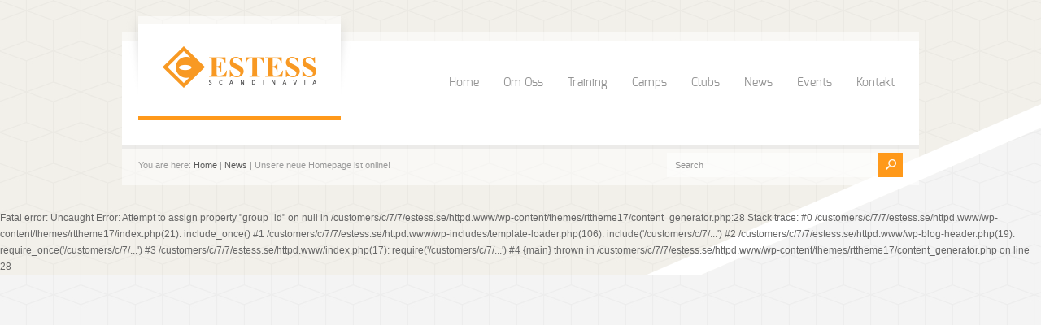

--- FILE ---
content_type: text/html; charset=UTF-8
request_url: https://estess.se/unsere-neue-homepage-ist-online/
body_size: 5114
content:
<!doctype html>
<html lang="en-US" class="no-js">
<head> 
<meta charset="UTF-8" />  
<meta name="viewport" content="width=device-width, initial-scale=1, maximum-scale=1, text-size=normal">	
<title>  Unsere neue Homepage ist online!</title>
<link rel="icon" type="image/png" href="http://estess.eu/wp-content/uploads/2013/05/favicon.ico"><link rel="alternate" type="application/rss+xml" title="ESTESS Scandinavia RSS Feed" href="https://estess.se/feed/" />
<link rel="alternate" type="application/atom+xml" title="ESTESS Scandinavia Atom Feed" href="https://estess.se/feed/atom/" />
<link rel="pingback" href="https://estess.se/xmlrpc.php" />

		


<meta name='robots' content='max-image-preview:large' />
<link rel='dns-prefetch' href='//s.w.org' />
<link rel="alternate" type="application/rss+xml" title="ESTESS Scandinavia &raquo; Feed" href="https://estess.se/feed/" />
<link rel="alternate" type="application/rss+xml" title="ESTESS Scandinavia &raquo; Comments Feed" href="https://estess.se/comments/feed/" />
		<script type="text/javascript">
			window._wpemojiSettings = {"baseUrl":"https:\/\/s.w.org\/images\/core\/emoji\/13.1.0\/72x72\/","ext":".png","svgUrl":"https:\/\/s.w.org\/images\/core\/emoji\/13.1.0\/svg\/","svgExt":".svg","source":{"concatemoji":"https:\/\/estess.se\/wp-includes\/js\/wp-emoji-release.min.js?ver=5.8.12"}};
			!function(e,a,t){var n,r,o,i=a.createElement("canvas"),p=i.getContext&&i.getContext("2d");function s(e,t){var a=String.fromCharCode;p.clearRect(0,0,i.width,i.height),p.fillText(a.apply(this,e),0,0);e=i.toDataURL();return p.clearRect(0,0,i.width,i.height),p.fillText(a.apply(this,t),0,0),e===i.toDataURL()}function c(e){var t=a.createElement("script");t.src=e,t.defer=t.type="text/javascript",a.getElementsByTagName("head")[0].appendChild(t)}for(o=Array("flag","emoji"),t.supports={everything:!0,everythingExceptFlag:!0},r=0;r<o.length;r++)t.supports[o[r]]=function(e){if(!p||!p.fillText)return!1;switch(p.textBaseline="top",p.font="600 32px Arial",e){case"flag":return s([127987,65039,8205,9895,65039],[127987,65039,8203,9895,65039])?!1:!s([55356,56826,55356,56819],[55356,56826,8203,55356,56819])&&!s([55356,57332,56128,56423,56128,56418,56128,56421,56128,56430,56128,56423,56128,56447],[55356,57332,8203,56128,56423,8203,56128,56418,8203,56128,56421,8203,56128,56430,8203,56128,56423,8203,56128,56447]);case"emoji":return!s([10084,65039,8205,55357,56613],[10084,65039,8203,55357,56613])}return!1}(o[r]),t.supports.everything=t.supports.everything&&t.supports[o[r]],"flag"!==o[r]&&(t.supports.everythingExceptFlag=t.supports.everythingExceptFlag&&t.supports[o[r]]);t.supports.everythingExceptFlag=t.supports.everythingExceptFlag&&!t.supports.flag,t.DOMReady=!1,t.readyCallback=function(){t.DOMReady=!0},t.supports.everything||(n=function(){t.readyCallback()},a.addEventListener?(a.addEventListener("DOMContentLoaded",n,!1),e.addEventListener("load",n,!1)):(e.attachEvent("onload",n),a.attachEvent("onreadystatechange",function(){"complete"===a.readyState&&t.readyCallback()})),(n=t.source||{}).concatemoji?c(n.concatemoji):n.wpemoji&&n.twemoji&&(c(n.twemoji),c(n.wpemoji)))}(window,document,window._wpemojiSettings);
		</script>
		<style type="text/css">
img.wp-smiley,
img.emoji {
	display: inline !important;
	border: none !important;
	box-shadow: none !important;
	height: 1em !important;
	width: 1em !important;
	margin: 0 .07em !important;
	vertical-align: -0.1em !important;
	background: none !important;
	padding: 0 !important;
}
</style>
	<link rel='stylesheet' id='theme-reset-css'  href='https://estess.se/wp-content/themes/rttheme17/css/rt-css-framework.css?ver=5.8.12' type='text/css' media='all' />
<link rel='stylesheet' id='theme-style-all-css'  href='https://estess.se/wp-content/themes/rttheme17/css/style.css?ver=5.8.12' type='text/css' media='all' />
<link rel='stylesheet' id='rtfontface-css'  href='https://estess.se/wp-content/themes/rttheme17/css/fontface.css?ver=5.8.12' type='text/css' media='all' />
<link rel='stylesheet' id='prettyPhoto-css'  href='https://estess.se/wp-content/themes/rttheme17/css/prettyPhoto.css?ver=5.8.12' type='text/css' media='screen' />
<link rel='stylesheet' id='jquery-colortip-css'  href='https://estess.se/wp-content/themes/rttheme17/css/colortip-1.0-jquery.css?ver=5.8.12' type='text/css' media='all' />
<link rel='stylesheet' id='jquery-jcarousel-css'  href='https://estess.se/wp-content/themes/rttheme17/css/jcarousel.css?ver=5.8.12' type='text/css' media='all' />
<link rel='stylesheet' id='jquery-flexslider-css'  href='https://estess.se/wp-content/themes/rttheme17/css/flexslider.css?ver=5.8.12' type='text/css' media='all' />
<link rel='stylesheet' id='jquery-nivoslider-css'  href='https://estess.se/wp-content/themes/rttheme17/css/nivo-slider.css?ver=5.8.12' type='text/css' media='all' />
<link rel='stylesheet' id='jquery-nivoslider-theme-css'  href='https://estess.se/wp-content/themes/rttheme17/css/nivo-default/default.css?ver=5.8.12' type='text/css' media='all' />
<link rel='stylesheet' id='theme-skin-css'  href='https://estess.se/wp-content/themes/rttheme17/css/orange-style.css?ver=5.8.12' type='text/css' media='all' />
<!--[if IE 7]>
<link rel='stylesheet' id='theme-ie7-css'  href='https://estess.se/wp-content/themes/rttheme17/css/ie7.css?ver=5.8.12' type='text/css' media='screen' />
<![endif]-->
<!--[if IE 8]>
<link rel='stylesheet' id='theme-ie8-css'  href='https://estess.se/wp-content/themes/rttheme17/css/ie8.css?ver=5.8.12' type='text/css' media='screen' />
<![endif]-->
<link rel='stylesheet' id='theme-style-css'  href='https://estess.se/wp-content/themes/rttheme17/style.css?ver=5.8.12' type='text/css' media='all' />
<link rel='stylesheet' id='wp-block-library-css'  href='https://estess.se/wp-includes/css/dist/block-library/style.min.css?ver=5.8.12' type='text/css' media='all' />
<link rel='stylesheet' id='titan-adminbar-styles-css'  href='https://estess.se/wp-content/plugins/anti-spam/assets/css/admin-bar.css?ver=7.2.9' type='text/css' media='all' />
<script type='text/javascript' src='https://estess.se/wp-includes/js/jquery/jquery.min.js?ver=3.6.0' id='jquery-core-js'></script>
<script type='text/javascript' src='https://estess.se/wp-includes/js/jquery/jquery-migrate.min.js?ver=3.3.2' id='jquery-migrate-js'></script>
<script type='text/javascript' src='https://estess.se/wp-content/themes/rttheme17/js/jquery.easing.1.3.js?ver=5.8.12' id='jquery-easing-js'></script>
<script type='text/javascript' src='https://estess.se/wp-content/themes/rttheme17/js/jquery.prettyPhoto.js?ver=5.8.12' id='jquery-prettyphoto-js'></script>
<script type='text/javascript' src='https://estess.se/wp-content/themes/rttheme17/js/colortip-1.0-jquery.js?ver=5.8.12' id='jquery-colortip-js'></script>
<script type='text/javascript' src='https://estess.se/wp-content/themes/rttheme17/js/jquery.validate.js?ver=5.8.12' id='jquery-validate-js'></script>
<script type='text/javascript' src='https://estess.se/wp-content/themes/rttheme17/js/jquery.form.js?ver=5.8.12' id='jqueryform-js'></script>
<script type='text/javascript' src='https://estess.se/wp-content/themes/rttheme17/js/jflickrfeed.min.js?ver=5.8.12' id='jquery-flickr-js'></script>
<script type='text/javascript' src='https://estess.se/wp-content/themes/rttheme17/js/jquery.flexslider.js?ver=5.8.12' id='flex-slider-js'></script>
<script type='text/javascript' src='https://estess.se/wp-content/themes/rttheme17/js/jquery.imgpreload.min.js?ver=5.8.12' id='jquery-img-prelood-js'></script>
<script type='text/javascript' src='https://estess.se/wp-content/themes/rttheme17/js/jquery.fullbg.min.js?ver=5.8.12' id='jquery-fullbg-js'></script>
<script type='text/javascript' src='https://estess.se/wp-content/themes/rttheme17/js/jquery.jcarousel.min.js?ver=5.8.12' id='jquery-carousel-js'></script>
<script type='text/javascript' src='https://estess.se/wp-content/themes/rttheme17/js/jquery.nivo.slider.pack.js?ver=5.8.12' id='jquery-nivoslider-js'></script>
<script type='text/javascript' src='https://estess.se/wp-content/themes/rttheme17/js/jquery.jplayer.min.js?ver=5.8.12' id='jplayer-js'></script>
<link rel="https://api.w.org/" href="https://estess.se/wp-json/" /><link rel="alternate" type="application/json" href="https://estess.se/wp-json/wp/v2/posts/2323" /><link rel="EditURI" type="application/rsd+xml" title="RSD" href="https://estess.se/xmlrpc.php?rsd" />
<link rel="wlwmanifest" type="application/wlwmanifest+xml" href="https://estess.se/wp-includes/wlwmanifest.xml" /> 
<meta name="generator" content="WordPress 5.8.12" />
<link rel="canonical" href="https://estess.se/unsere-neue-homepage-ist-online/" />
<link rel='shortlink' href='https://estess.se/?p=2323' />
<link rel="alternate" type="application/json+oembed" href="https://estess.se/wp-json/oembed/1.0/embed?url=https%3A%2F%2Festess.se%2Funsere-neue-homepage-ist-online%2F" />
<link rel="alternate" type="text/xml+oembed" href="https://estess.se/wp-json/oembed/1.0/embed?url=https%3A%2F%2Festess.se%2Funsere-neue-homepage-ist-online%2F&#038;format=xml" />
<script type="text/javascript">var ajaxurl = "https://estess.se/wp-admin/admin-ajax.php"; </script><style type="text/css"></style><link href="https://fonts.googleapis.com/css?family=Droid+Serif:400,400italic,700,700italic" rel="stylesheet" type="text/css" /><style type="text/css">.tweet_time a,dd,.frame, .wp-caption,.blog_list .comment_quote p,.tags,.tags  a,.author_info strong a,i.decs_text,blockquote,#comments ol.commentlist li .comment-body .comment-author, #cancel-comment-reply-link,.rss-date,a.read_more,a.more-link,span.price,.client_logos_text,.recent_posts .date,.template_builder .sub_title{font-family:"Droid Serif";}</style><style type="text/css">#footer {background-color: rgba(255,255,255, 0.3);}</style>
				<!--[if lt IE 9]>
				<style type="text/css">
				   #footer { 
					  background:transparent;
					  filter:progid:DXImageTransform.Microsoft.gradient(startColorstr=#45ffffff,endColorstr=#45ffffff);				
					  zoom: 1;
				    } 
				</style>
				<![endif]-->
			</head>
<body class="post-template-default single single-post postid-2323 single-format-standard  responsive">


<script type="text/javascript">
/* <![CDATA[ */
	var rttheme_template_dir = "https://estess.se/wp-content/themes/rttheme17";  
/* ]]> */	
</script>
	





<!-- background wrapper -->
 
<div id="container">	
	<!-- content wrapper -->
	<div class="transparent-line"></div><!-- transparent line -->


		<div class="content-wrapper">
	


		<!-- header -->
		<div id="header" class="clearfix"><header> 

						<!-- logo -->
			<div id="logo" class="clearfix   ">
								<div class="shadow-left"></div><!-- shadow left-->
				<div class="logo-holder"><!-- logo holder-->
					<div class="transparent-line logo"></div><!-- transparent line -->
					<div class="logo-background"><!-- logo background-->
										
													<a href="https://estess.se" title="ESTESS Scandinavia"><img src="http://estess.se/wp-content/uploads/2014/01/logo.png" alt="ESTESS Scandinavia" class="png" /></a>
											
									</div>
				</div>
				<div class="shadow-right"></div><!-- shadow right-->
							</div>
			<!-- / end div #logo -->

			<!-- navigation --> 
			<nav><div id="navigation_bar" class="navigation">
	 
	 							<!-- Standart Menu -->
					<ul id="navigation" class="menu"><li id="menu-item-3070" class="menu-item menu-item-type-custom menu-item-object-custom menu-item-home menu-item-3070"><a href="http://estess.se/">Home</a></li>
<li id="menu-item-3018" class="menu-item menu-item-type-post_type menu-item-object-page menu-item-has-children menu-item-3018"><a href="https://estess.se/om-oss-estess-skandinavien/">Om Oss</a>
<ul class="sub-menu">
	<li id="menu-item-3014" class="menu-item menu-item-type-post_type menu-item-object-page menu-item-3014"><a href="https://estess.se/coach-pro-team/">Coach Pro Team</a></li>
	<li id="menu-item-2413" class="menu-item menu-item-type-custom menu-item-object-custom menu-item-has-children menu-item-2413"><a>ESTESS</a>
	<ul class="sub-menu">
		<li id="menu-item-2414" class="menu-item menu-item-type-custom menu-item-object-custom menu-item-2414"><a target="_blank" rel="noopener" href="http://www.estess.eu">ESTESS Seefeld</a></li>
		<li id="menu-item-2415" class="menu-item menu-item-type-custom menu-item-object-custom menu-item-2415"><a target="_blank" rel="noopener" href="http://www.estess.org">ESTESS Luxemburg</a></li>
		<li id="menu-item-2412" class="menu-item menu-item-type-custom menu-item-object-custom menu-item-2412"><a target="_blank" rel="noopener" href="http://www.groupestess.com">GroupEstess</a></li>
		<li id="menu-item-3074" class="menu-item menu-item-type-custom menu-item-object-custom menu-item-3074"><a target="_blank" rel="noopener" href="http://www.topseed.net">TopSeed Management</a></li>
	</ul>
</li>
</ul>
</li>
<li id="menu-item-2405" class="menu-item menu-item-type-custom menu-item-object-custom menu-item-has-children menu-item-2405"><a>Training</a>
<ul class="sub-menu">
	<li id="menu-item-2408" class="menu-item menu-item-type-custom menu-item-object-custom menu-item-has-children menu-item-2408"><a>Recreational/Freizeitsport</a>
	<ul class="sub-menu">
		<li id="menu-item-3020" class="menu-item menu-item-type-post_type menu-item-object-page menu-item-3020"><a href="https://estess.se/kidschool-tennistraining/">KidSchool</a></li>
		<li id="menu-item-3023" class="menu-item menu-item-type-post_type menu-item-object-page menu-item-3023"><a href="https://estess.se/juniorschool/">JuniorSchool</a></li>
		<li id="menu-item-3022" class="menu-item menu-item-type-post_type menu-item-object-page menu-item-3022"><a href="https://estess.se/adschool/">Ad&#8217;School</a></li>
		<li id="menu-item-3021" class="menu-item menu-item-type-post_type menu-item-object-page menu-item-3021"><a href="https://estess.se/sports-club-tennis-resor-camps/">Sports Club &#8211; Resor &#038; Camps</a></li>
	</ul>
</li>
	<li id="menu-item-2409" class="menu-item menu-item-type-custom menu-item-object-custom menu-item-has-children menu-item-2409"><a>Performance/Leistung</a>
	<ul class="sub-menu">
		<li id="menu-item-3024" class="menu-item menu-item-type-post_type menu-item-object-page menu-item-3024"><a href="https://estess.se/junior-academy-seefeld-in-tirol/">Junior Academy</a></li>
		<li id="menu-item-3110" class="menu-item menu-item-type-post_type menu-item-object-page menu-item-3110"><a href="https://estess.se/hakan-dahlbo-tennis-academy-seefeld/">Håkan Dahlbo Tennis Academy Seefeld</a></li>
	</ul>
</li>
	<li id="menu-item-2410" class="menu-item menu-item-type-custom menu-item-object-custom menu-item-has-children menu-item-2410"><a>Professional &#8211; Hochleistungssport</a>
	<ul class="sub-menu">
		<li id="menu-item-3025" class="menu-item menu-item-type-post_type menu-item-object-page menu-item-3025"><a href="https://estess.se/tour-team-program/">Tour Team Program</a></li>
		<li id="menu-item-3026" class="menu-item menu-item-type-post_type menu-item-object-page menu-item-3026"><a href="https://estess.se/pro-team-program-tennis/">Pro Team Program</a></li>
		<li id="menu-item-3108" class="menu-item menu-item-type-post_type menu-item-object-page menu-item-3108"><a href="https://estess.se/hakan-dahlbo-tennis-academy-seefeld/">Håkan Dahlbo Tennis Academy Seefeld</a></li>
	</ul>
</li>
	<li id="menu-item-3015" class="menu-item menu-item-type-post_type menu-item-object-page menu-item-3015"><a href="https://estess.se/diplomtests/">Diplomtests</a></li>
</ul>
</li>
<li id="menu-item-3027" class="menu-item menu-item-type-post_type menu-item-object-page menu-item-3027"><a href="https://estess.se/sports-club-tennis-resor-camps/">Camps</a></li>
<li id="menu-item-3060" class="menu-item menu-item-type-post_type menu-item-object-page menu-item-3060"><a href="https://estess.se/clubs/">Clubs</a></li>
<li id="menu-item-3058" class="menu-item menu-item-type-post_type menu-item-object-page menu-item-3058"><a href="https://estess.se/news/">News</a></li>
<li id="menu-item-3073" class="menu-item menu-item-type-custom menu-item-object-custom menu-item-has-children menu-item-3073"><a>Events</a>
<ul class="sub-menu">
	<li id="menu-item-3078" class="menu-item menu-item-type-custom menu-item-object-custom menu-item-3078"><a target="_blank" rel="noopener" href="http://estess.eu/future/">ITF Future 2014 Seefeld</a></li>
	<li id="menu-item-3079" class="menu-item menu-item-type-custom menu-item-object-custom menu-item-3079"><a target="_blank" rel="noopener" href="http://estess.eu/dajoha-wintercup-powered-by-raiffeisen/">Dajoha Wintercup &#8211; Seefeld</a></li>
</ul>
</li>
<li id="menu-item-3057" class="menu-item menu-item-type-post_type menu-item-object-page menu-item-3057"><a href="https://estess.se/kontakt/">Kontakt</a></li>
</ul>					<!-- / Standart Menu --> 

					<!-- Mobile Menu --> 
					<div id="MobileMainNavigation-Background" class="menu-hauptmenu-de-container"><select id="MobileMainNavigation" class="menu dropdown-menu"><option value="" class="blank">&#8212; Main Menu &#8212;</option><option class="menu-item menu-item-type-custom menu-item-object-custom menu-item-home menu-item-3070 menu-item-depth-0" value="http://estess.se/">Home</option>
<option class="menu-item menu-item-type-post_type menu-item-object-page menu-item-has-children menu-item-3018 menu-item-depth-0" value="https://estess.se/om-oss-estess-skandinavien/">Om Oss</option>	<option class="menu-item menu-item-type-post_type menu-item-object-page menu-item-3014 menu-item-depth-1" value="https://estess.se/coach-pro-team/">- Coach Pro Team</option>
	<option class="menu-item menu-item-type-custom menu-item-object-custom menu-item-has-children menu-item-2413 menu-item-depth-1" value="">- ESTESS</option>		<option class="menu-item menu-item-type-custom menu-item-object-custom menu-item-2414 menu-item-depth-2" value="http://www.estess.eu">- - ESTESS Seefeld</option>
		<option class="menu-item menu-item-type-custom menu-item-object-custom menu-item-2415 menu-item-depth-2" value="http://www.estess.org">- - ESTESS Luxemburg</option>
		<option class="menu-item menu-item-type-custom menu-item-object-custom menu-item-2412 menu-item-depth-2" value="http://www.groupestess.com">- - GroupEstess</option>
		<option class="menu-item menu-item-type-custom menu-item-object-custom menu-item-3074 menu-item-depth-2" value="http://www.topseed.net">- - TopSeed Management</option>


<option class="menu-item menu-item-type-custom menu-item-object-custom menu-item-has-children menu-item-2405 menu-item-depth-0" value="">Training</option>	<option class="menu-item menu-item-type-custom menu-item-object-custom menu-item-has-children menu-item-2408 menu-item-depth-1" value="">- Recreational/Freizeitsport</option>		<option class="menu-item menu-item-type-post_type menu-item-object-page menu-item-3020 menu-item-depth-2" value="https://estess.se/kidschool-tennistraining/">- - KidSchool</option>
		<option class="menu-item menu-item-type-post_type menu-item-object-page menu-item-3023 menu-item-depth-2" value="https://estess.se/juniorschool/">- - JuniorSchool</option>
		<option class="menu-item menu-item-type-post_type menu-item-object-page menu-item-3022 menu-item-depth-2" value="https://estess.se/adschool/">- - Ad&#8217;School</option>
		<option class="menu-item menu-item-type-post_type menu-item-object-page menu-item-3021 menu-item-depth-2" value="https://estess.se/sports-club-tennis-resor-camps/">- - Sports Club &#8211; Resor &#038; Camps</option>

	<option class="menu-item menu-item-type-custom menu-item-object-custom menu-item-has-children menu-item-2409 menu-item-depth-1" value="">- Performance/Leistung</option>		<option class="menu-item menu-item-type-post_type menu-item-object-page menu-item-3024 menu-item-depth-2" value="https://estess.se/junior-academy-seefeld-in-tirol/">- - Junior Academy</option>
		<option class="menu-item menu-item-type-post_type menu-item-object-page menu-item-3110 menu-item-depth-2" value="https://estess.se/hakan-dahlbo-tennis-academy-seefeld/">- - Håkan Dahlbo Tennis Academy Seefeld</option>

	<option class="menu-item menu-item-type-custom menu-item-object-custom menu-item-has-children menu-item-2410 menu-item-depth-1" value="">- Professional &#8211; Hochleistungssport</option>		<option class="menu-item menu-item-type-post_type menu-item-object-page menu-item-3025 menu-item-depth-2" value="https://estess.se/tour-team-program/">- - Tour Team Program</option>
		<option class="menu-item menu-item-type-post_type menu-item-object-page menu-item-3026 menu-item-depth-2" value="https://estess.se/pro-team-program-tennis/">- - Pro Team Program</option>
		<option class="menu-item menu-item-type-post_type menu-item-object-page menu-item-3108 menu-item-depth-2" value="https://estess.se/hakan-dahlbo-tennis-academy-seefeld/">- - Håkan Dahlbo Tennis Academy Seefeld</option>

	<option class="menu-item menu-item-type-post_type menu-item-object-page menu-item-3015 menu-item-depth-1" value="https://estess.se/diplomtests/">- Diplomtests</option>

<option class="menu-item menu-item-type-post_type menu-item-object-page menu-item-3027 menu-item-depth-0" value="https://estess.se/sports-club-tennis-resor-camps/">Camps</option>
<option class="menu-item menu-item-type-post_type menu-item-object-page menu-item-3060 menu-item-depth-0" value="https://estess.se/clubs/">Clubs</option>
<option class="menu-item menu-item-type-post_type menu-item-object-page menu-item-3058 menu-item-depth-0" value="https://estess.se/news/">News</option>
<option class="menu-item menu-item-type-custom menu-item-object-custom menu-item-has-children menu-item-3073 menu-item-depth-0" value="">Events</option>	<option class="menu-item menu-item-type-custom menu-item-object-custom menu-item-3078 menu-item-depth-1" value="http://estess.eu/future/">- ITF Future 2014 Seefeld</option>
	<option class="menu-item menu-item-type-custom menu-item-object-custom menu-item-3079 menu-item-depth-1" value="http://estess.eu/dajoha-wintercup-powered-by-raiffeisen/">- Dajoha Wintercup &#8211; Seefeld</option>

<option class="menu-item menu-item-type-post_type menu-item-object-page menu-item-3057 menu-item-depth-0" value="https://estess.se/kontakt/">Kontakt</option>
</select></div> 					<!-- / Mobile Menu -->    
			
			</div></nav>
			<!-- / navigation  -->
			
		</header></div><!-- end div #header -->		 
		
	</div><!-- / end div content-wrapper -->  

	 

<!-- info bar -->	
<div id="info_bar" class="box-shadow-inset"> 
	
	<!-- breadcrumb menu -->
	<div class="breadcrumb">You are here: <a href="https://estess.se" title="ESTESS Scandinavia">Home</a> | <a href="https://estess.se/category/news/">News</a> | Unsere neue Homepage ist online!</div>	<!-- / breadcrumb menu -->
	
		<!-- search -->
	<div class="search-bar">

		<form action="https://estess.se/" method="get" class="showtextback">
			<fieldset>
				<input type="image" src="https://estess.se/wp-content/themes/rttheme17/images/pixel.gif" class="searchsubmit" alt="Search" />
				<input type="text" class="search_text showtextback" name="s" id="s" value="Search" />				
							
			</fieldset>
		</form>
	</div>
	<!-- / search-->
		
		
</div><!-- / end div .info_bar-->
<div class="space margin-b30"></div> 
	
Fatal error: Uncaught Error: Attempt to assign property "group_id" on null in /customers/c/7/7/estess.se/httpd.www/wp-content/themes/rttheme17/content_generator.php:28
Stack trace:
#0 /customers/c/7/7/estess.se/httpd.www/wp-content/themes/rttheme17/index.php(21): include_once()
#1 /customers/c/7/7/estess.se/httpd.www/wp-includes/template-loader.php(106): include('/customers/c/7/...')
#2 /customers/c/7/7/estess.se/httpd.www/wp-blog-header.php(19): require_once('/customers/c/7/...')
#3 /customers/c/7/7/estess.se/httpd.www/index.php(17): require('/customers/c/7/...')
#4 {main}
  thrown in /customers/c/7/7/estess.se/httpd.www/wp-content/themes/rttheme17/content_generator.php on line 28
